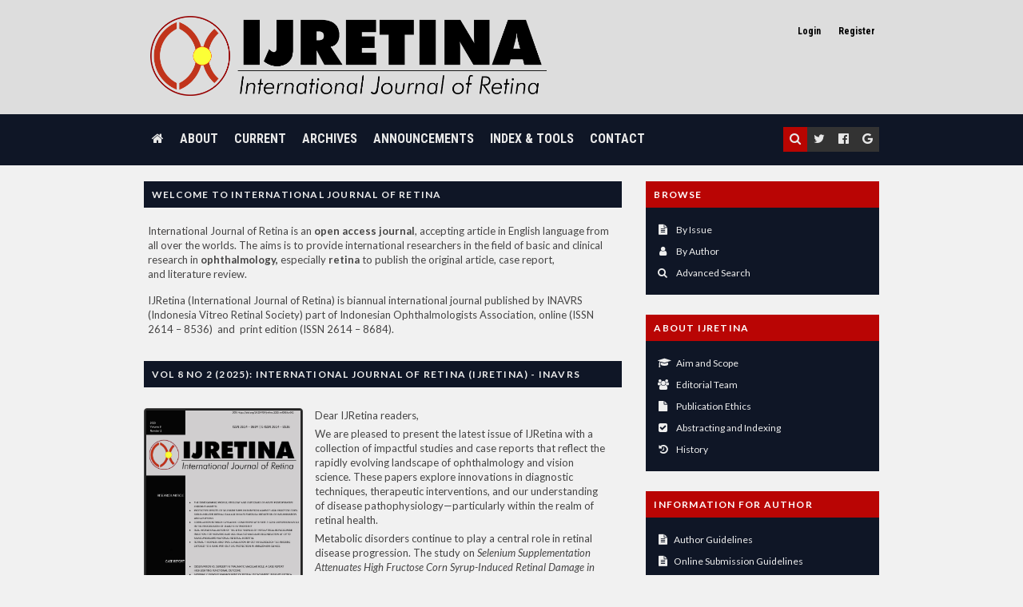

--- FILE ---
content_type: text/html; charset=utf-8
request_url: https://www.ijretina.com/index.php/ijretina
body_size: 8419
content:
	
			
	<!DOCTYPE html>
	<html lang="en-US" xml:lang="en-US">
	
	
	<head>
	<meta http-equiv="Content-Type" content="text/html; charset=utf-8">
	<meta name="viewport" content="width=device-width, initial-scale=1.0">
	<title>
		International Journal of Retina
					</title>

	
<link rel="icon" href="https://www.ijretina.com/public/journals/1/favicon_en_US.png">
<meta name="description" content="International Journal of Retina">
<meta name="generator" content="Open Journal Systems 3.0.2.0">
<meta name="keywords" content="retina; medical; retina journal; journal of retina; ijretina; international journal of retina; ophthalmology; journal of ophthalmology; vitreoretinal; inavrs; retinal; biology">
<link rel="alternate" type="application/atom+xml" href="https://www.ijretina.com/index.php/ijretina/gateway/plugin/WebFeedGatewayPlugin/atom">
<link rel="alternate" type="application/rdf+xml" href="https://www.ijretina.com/index.php/ijretina/gateway/plugin/WebFeedGatewayPlugin/rss">
<link rel="alternate" type="application/rss+xml" href="https://www.ijretina.com/index.php/ijretina/gateway/plugin/WebFeedGatewayPlugin/rss2">
	<link rel="stylesheet" href="https://www.ijretina.com/index.php/ijretina/$$$call$$$/page/page/css?name=bootstrap" type="text/css" /><link rel="stylesheet" href="https://www.ijretina.com/index.php/ijretina/$$$call$$$/page/page/css?name=bootstrapTheme-dark" type="text/css" /><link rel="stylesheet" href="https://www.ijretina.com/plugins/generic/orcidProfile/css/orcidProfile.css" type="text/css" />
</head>	<body class="pkp_page_index pkp_op_index has_site_logo">
		<div class="pkp_structure_page">

			<nav id="accessibility-nav" class="sr-only" role="navigation" aria-labelled-by="accessible-menu-label">
				<h2 id="accessible-menu-label">
					Quick jump to page content
				</h2>
				<ul>
					<li><a href="#main-navigation">Main Navigation</a></li>
					<li><a href="#main-content">Main Content</a></li>
					<li><a href="#sidebar">Sidebar</a></li>
				</ul>
			</nav>

						<header class="navbar navbar-default" id="headerNavigationContainer" role="banner">

								<div class="container">
					<div class="row">

																				<h1 class="site-name">
																										
																											<a href="https://www.ijretina.com/index.php/ijretina/index" class="navbar-brand navbar-brand-logo">
										<img src="https://www.ijretina.com/public/journals/1/pageHeaderLogoImage_en_US.png" alt="Page Header Logo">
									    
									</a>
																										</h1>
								
							<ul id="navigationUser" class="nav nav-pills tab-list pull-right" role="navigation" aria-label="User Navigation">
																<li><a href="https://www.ijretina.com/index.php/ijretina/login">Login</a></li>
																<li><a href="https://www.ijretina.com/index.php/ijretina/user/register">Register</a></li>
																							</ul>
						</div><!-- .row -->
					</div><!-- .container-fluid -->

					<div class="container-fluid menubar">
						<div class="container">
							<div class="navbar-header">

																<button type="button" class="navbar-toggle collapsed" data-toggle="collapse" data-target="#nav-menu" aria-expanded="false" aria-controls="navbar">
									<i class="fa fa-bars"></i> Menu
								</button>

							</div>

														<nav id="nav-menu" class="navbar-collapse collapse" aria-label="Site Navigation">
																


  <ul id="main-navigation" class="nav navbar-nav">
      
    <li>
      <a href="https://www.ijretina.com/index.php/ijretina/index">
        <i class="fa fa-home"></i>
      </a>
    </li>

        
    <li>
      <a href="https://www.ijretina.com/index.php/ijretina/about">
        About
      </a>
    </li>

    <li>
    <a href="https://www.ijretina.com/index.php/ijretina/issue/current">
      Current
    </a>
  </li>
  <li>
    <a href="https://www.ijretina.com/index.php/ijretina/issue/archive">
      Archives
    </a>
  </li>
    
        <li>
      <a href="https://www.ijretina.com/index.php/ijretina/announcement">
        Announcements
      </a>
    </li>
        
    <li>
         <a href="https://ijretina.com/index.php/ijretina/index-and-tools">
          Index &amp; Tools
        </a>
      </li>
      
       <li class="visible-xs">
         <a href="https://ijretina.com/index.php/ijretina/search">
          Search
        </a>
      </li>
           <li>
         <a href="https://ijretina.com/index.php/ijretina/contact">
          Contact
        </a>
      </li>


  </ul>
																								<div class="pull-md-right">
										

	<ul id="navigationSearch" class="nav nav-pills tab-list pull-right" role="navigation" aria-label="navigationSearch">
		<li>
			<a class="dropdown-toggle search-btn" data-toggle="dropdown" role="button" aria-haspopup="true" aria-expanded="false" href="javascript://"><i class="fa fa-search"></i></a>
			<ul class="dropdown-menu dropdown-menu-right" style="padding: 0; margin: 0;">
				<li>
					<form class="search-frm" role="search" method="post" action="https://www.ijretina.com/index.php/ijretina/search/search">
						<input class="form-control search-field" name="query" value="" type="text" aria-label="Search Query" placeholder="Search ...">
					</form>
				</li>
			</ul>
		</li>
		<li><a href="#"><i class="fa fa-twitter"></i></a></li>
		<li><a href="#"><i class="fa fa-facebook-official"></i></a></li>
		<li><a href="#"><i class="fa fa-google"></i></a></li>
	</ul>
								</div>
															</nav>
						</div>
					</div><!-- .pkp_head_wrapper -->
				</header><!-- .pkp_structure_head -->

								<div class="pkp_structure_content container">


                                
                                
					

					
						
							
	<main class="pkp_structure_main col-xs-12 col-sm-10 col-md-8" role="main">

	<div id="main-content" class="page_index_journal" role="content">

		

		
				<div class="journal-description" style="margin-top:0">
			<h2>Welcome to International Journal of Retina</h2>
<p>International Journal of Retina is an&nbsp;<strong>open access journal</strong>, accepting article in English language from all over the worlds. The aims is to provide international researchers in the field of basic and clinical research in<strong>&nbsp;ophthalmology,&nbsp;</strong>especially&nbsp;<strong>retina</strong>&nbsp;to publish the original article, case report, and&nbsp;literature review.</p>
<p>IJRetina (International Journal of Retina) is biannual international journal published by INAVRS (Indonesia Vitreo Retinal Society) part of Indonesian Ophthalmologists Association, online (ISSN 2614 – 8536)&nbsp; and&nbsp; print edition (ISSN 2614 – 8684).</p>
		</div>
				
						
        				<section class="current_issue">
			<header class="page-header">
				<h2>
					Vol 8 No 2 (2025): International Journal of Retina (IJRetina) - INAVRS
				</h2>
			</header>
			<div class="issue-toc">

		
		<div class="heading row" style="margin-left:0; margin-right:0">
		
												<div class="thumbnail col-md-4">
				<a class="cover" href="https://www.ijretina.com/index.php/ijretina/issue/view/20">
					<img class="img-responsive" src="https://www.ijretina.com/public/journals/1/cover_issue_20_en_US.jpg">
				</a>
			</div>
		
		<div class="issue-details col-md-8">

							<div class="description">
					<p>Dear IJRetina readers,</p>
<p>We are pleased to present the latest issue of IJRetina with a collection of impactful studies and case reports that reflect the rapidly evolving landscape of ophthalmology and vision science. These papers explore innovations in diagnostic techniques, therapeutic interventions, and our understanding of disease pathophysiology—particularly within the realm of retinal health.</p>
<p>Metabolic disorders continue to play a central role in retinal disease progression. The study on <em>Selenium Supplementation Attenuates High Fructose Corn Syrup-Induced Retinal Damage in Rats</em> offers compelling evidence on the protective potential of antioxidants in preventing diet-induced retinal damage. Complementing this, the investigation into the <em>Correlation Between Glycaemic Conditions With Sirt-1 Gene Expression Levels In The Progression Of Diabetic Retinopathy</em> adds molecular depth, highlighting the intricate links between systemic metabolic control and retinal health.</p>
<p>On the diagnostic front, the integration of technology takes center stage with <em>The Use of Artificial Intelligence for Diagnosing Retinopathy of Prematurity. </em>As AI becomes increasingly embedded in clinical practice, such reviews underscore both the promise and the necessary caution in deploying machine learning tools in vulnerable populations.</p>
<p>Finally, understanding patient outcomes remains critical. The study on <em>The Demographic Profile, Etiology, and Outcomes of Acute Postoperative Endophthalmitis</em> provides valuable epidemiological insights that can guide both preventive and interventional strategies in post-surgical care.</p>
<p>Together, these contributions demonstrate a commitment to integrating clinical innovation with rigorous evidence.</p>
<p>This issue also marks a significant transition for our journal. We bid farewell to our esteemed Editor-in-Chief, Dr. Nadia Artha Dewi, whose visionary leadership and unwavering dedication have shaped the journal into a trusted source of ophthalmic knowledge. We are deeply grateful for dr Nadia’s contributions and wish her continued success in their future endeavors. At the same time, we are pleased to welcome Dr. Ratu Puri Paramita Sastradiwirja as the new Editor-in-Chief to bring fresh perspectives and a forward-looking vision that will undoubtedly guide the journal into its next chapter of growth and excellence.</p>
				</div>
			
						
										<p class="published">
					<strong>
						Published:
					</strong>
					2025-10-03
				</p>
					</div>
	</div>

		
		<div class="sections">
					<section class="section">
															<div class="page-header">
							<h2>
								<small>Research Articles</small>
							</h2>
						</div>
										<div class="media-list">
														
<div class="article-summary media">
	
	<div class="media-body">
		<h3 class="media-heading">
			<a href="https://www.ijretina.com/index.php/ijretina/article/view/330">
				The Demographic Profile, Etiology and Outcomes of Acute Postoperative Endophthalmitis
			</a>
								</h3>

		
							<div class="meta">
											<div class="authors" style="margin-bottom : 10px;padding-left:10px">
							Amalia Zahra Dewi, Ovi Sofia
						</div>
									</div>
			
			

			<div class="btn-group" role="group">
									

	
		

<a class="galley-link btn btn-default role="button" pdf" href="https://www.ijretina.com/index.php/ijretina/article/view/330/180">

    <i class="fa fa-file"></i> &nbsp;

		
	PDF
</a>							</div>
			</div>

	
</div><!-- .article-summary -->														
<div class="article-summary media">
	
	<div class="media-body">
		<h3 class="media-heading">
			<a href="https://www.ijretina.com/index.php/ijretina/article/view/301">
				 PROTECTIVE EFFECTS OF SELENIUM SUPPLEMENTATION AGAINST HIGH FRUCTOSE CORN SYRUP-INDUCED RETINAL DAMAGE IN RATS THROUGH REDUCTION OF INFLAMMATION AND APOPTOSIS
			</a>
								</h3>

		
							<div class="meta">
											<div class="authors" style="margin-bottom : 10px;padding-left:10px">
							Gulsah Usta, Mehtap Savran, Dilek Özkaya, Umut Karaca, Nasıf Fatih Karakuyu
						</div>
									</div>
			
			

			<div class="btn-group" role="group">
									

	
		

<a class="galley-link btn btn-default role="button" pdf" href="https://www.ijretina.com/index.php/ijretina/article/view/301/173">

    <i class="fa fa-file"></i> &nbsp;

		
	PDF
</a>							</div>
			</div>

	
</div><!-- .article-summary -->														
<div class="article-summary media">
	
	<div class="media-body">
		<h3 class="media-heading">
			<a href="https://www.ijretina.com/index.php/ijretina/article/view/317">
				 CORRELATION BETWEEN GLYCAEMIC CONDITIONS WITH SIRT-1 GENE EXPRESSION LEVELS IN THE PROGRESSION OF DIABETIC RETINOPATHY
			</a>
								</h3>

		
							<div class="meta">
											<div class="authors" style="margin-bottom : 10px;padding-left:10px">
							Mahaboob Vali Shaik, Skandha Harshita S, Munni Shaik, John basha shaik, Nissi Molli, Swarna deepak Kuragayala, Jayaram G, Vijaya Shekar Kola
						</div>
									</div>
			
			

			<div class="btn-group" role="group">
									

	
		

<a class="galley-link btn btn-default role="button" pdf" href="https://www.ijretina.com/index.php/ijretina/article/view/317/175">

    <i class="fa fa-file"></i> &nbsp;

		
	PDF
</a>							</div>
			</div>

	
</div><!-- .article-summary -->														
<div class="article-summary media">
	
	<div class="media-body">
		<h3 class="media-heading">
			<a href="https://www.ijretina.com/index.php/ijretina/article/view/319">
				 Real-World Evaluation of the Effectiveness of Intravitreal Bevacizumab Injection for Neovascular Age-Related Macular Degeneration at Cipto Mangunkusumo National Referral Hospital
			</a>
								</h3>

		
							<div class="meta">
											<div class="authors" style="margin-bottom : 10px;padding-left:10px">
							Gitalisa Andayani Adriono, Indra Maharddhika Pambudy, Andi Arus Victor, Ari Djatikusumo, Anggun Rama Yudhanta, Mario Marbungaran Hutapea, Ichsan Fauzi Triyoga
						</div>
									</div>
			
			

			<div class="btn-group" role="group">
									

	
		

<a class="galley-link btn btn-default role="button" pdf" href="https://www.ijretina.com/index.php/ijretina/article/view/319/176">

    <i class="fa fa-file"></i> &nbsp;

		
	PDF
</a>							</div>
			</div>

	
</div><!-- .article-summary -->														
<div class="article-summary media">
	
	<div class="media-body">
		<h3 class="media-heading">
			<a href="https://www.ijretina.com/index.php/ijretina/article/view/327">
				 RETINAL THICKNESS AND RNFL EVALUATION BY  OCT IN RADIOLOGY TECHNICIANS EXPOSED TO X-RAYS WITHOUT EYE PROTECTION IN AMAZONIAN CLINICS
			</a>
								</h3>

		
							<div class="meta">
											<div class="authors" style="margin-bottom : 10px;padding-left:10px">
							Leidiana Silva de Almeida, Luana Cristina Lucas Alves, Jonathan Miranda Rissino, Gustavo Miranda de Azevedo Ferreira, Anderson Raiol Rodrigues, Cláudio Eduardo Corrêa Teixeira
						</div>
									</div>
			
			

			<div class="btn-group" role="group">
									

	
		

<a class="galley-link btn btn-default role="button" pdf" href="https://www.ijretina.com/index.php/ijretina/article/view/327/178">

    <i class="fa fa-file"></i> &nbsp;

		
	PDF
</a>							</div>
			</div>

	
</div><!-- .article-summary -->											</div>
							</section>
					<section class="section">
															<div class="page-header">
							<h2>
								<small>Case Report</small>
							</h2>
						</div>
										<div class="media-list">
														
<div class="article-summary media">
	
	<div class="media-body">
		<h3 class="media-heading">
			<a href="https://www.ijretina.com/index.php/ijretina/article/view/322">
				 OBSERVATION VS. SURGERY IN TRAUMATIC MACULAR HOLE: A CASE REPORT HIGHLIGHTING FUNCTIONAL OUTCOME
			</a>
								</h3>

		
							<div class="meta">
											<div class="authors" style="margin-bottom : 10px;padding-left:10px">
							Amelia Rahmah Kartika, Ima Yustiarini, Ady Dwi Prakosa, Sauli Ari Widjaja, Muhammad Firmansjah, Wimbo Sasono
						</div>
									</div>
			
			

			<div class="btn-group" role="group">
									

	
		

<a class="galley-link btn btn-default role="button" pdf" href="https://www.ijretina.com/index.php/ijretina/article/view/322/181">

    <i class="fa fa-file"></i> &nbsp;

		
	PDF
</a>							</div>
			</div>

	
</div><!-- .article-summary -->														
<div class="article-summary media">
	
	<div class="media-body">
		<h3 class="media-heading">
			<a href="https://www.ijretina.com/index.php/ijretina/article/view/326">
				 Minimally Invasive Management of Retinal Detachment: Insights from a Pneumatic Retinopexy Case Report
			</a>
								</h3>

		
							<div class="meta">
											<div class="authors" style="margin-bottom : 10px;padding-left:10px">
							Karina Ayu Pramesti, Ady Dwi Prakosa, Wimbo Sasono, Muhammad Firmansjah, Sauli Ari Widjaja, Ima Yustiarini
						</div>
									</div>
			
			

			<div class="btn-group" role="group">
									

	
		

<a class="galley-link btn btn-default role="button" pdf" href="https://www.ijretina.com/index.php/ijretina/article/view/326/182">

    <i class="fa fa-file"></i> &nbsp;

		
	PDF
</a>							</div>
			</div>

	
</div><!-- .article-summary -->														
<div class="article-summary media">
	
	<div class="media-body">
		<h3 class="media-heading">
			<a href="https://www.ijretina.com/index.php/ijretina/article/view/323">
				 HYPERTENSIVE OPTIC NEUROPATHY AS A PRESENTATION OF SYSTEMIC LUPUS ERYTHEMATOSUS
			</a>
								</h3>

		
							<div class="meta">
											<div class="authors" style="margin-bottom : 10px;padding-left:10px">
							Lia Meuthia Zaini, dr., Putri Nabillah Mulya
						</div>
									</div>
			
			

			<div class="btn-group" role="group">
									

	
		

<a class="galley-link btn btn-default role="button" pdf" href="https://www.ijretina.com/index.php/ijretina/article/view/323/187">

    <i class="fa fa-file"></i> &nbsp;

		
	PDF
</a>							</div>
			</div>

	
</div><!-- .article-summary -->														
<div class="article-summary media">
	
	<div class="media-body">
		<h3 class="media-heading">
			<a href="https://www.ijretina.com/index.php/ijretina/article/view/325">
				 RESTORING VISION IN CENTRAL MACULAR EDEMA (CME) CAUSED BY CENTRAL RETINAL VEIN OCCLUSION (CRVO): SINGLE INTRAVITREAL BEVACIZUMAB INJECTION
			</a>
								</h3>

		
							<div class="meta">
											<div class="authors" style="margin-bottom : 10px;padding-left:10px">
							Ferdy Iskandar, Adinda Mulya Pertiwi, Mario Marbungaran Hutapea
						</div>
									</div>
			
			

			<div class="btn-group" role="group">
									

	
		

<a class="galley-link btn btn-default role="button" pdf" href="https://www.ijretina.com/index.php/ijretina/article/view/325/177">

    <i class="fa fa-file"></i> &nbsp;

		
	PDF
</a>							</div>
			</div>

	
</div><!-- .article-summary -->											</div>
							</section>
					<section class="section">
															<div class="page-header">
							<h2>
								<small>Review</small>
							</h2>
						</div>
										<div class="media-list">
														
<div class="article-summary media">
	
	<div class="media-body">
		<h3 class="media-heading">
			<a href="https://www.ijretina.com/index.php/ijretina/article/view/316">
				 The use of Artificial Intelligence for Diagnosing Retinopathy of Prematurity – A Systematic Review
			</a>
								</h3>

		
							<div class="meta">
											<div class="authors" style="margin-bottom : 10px;padding-left:10px">
							Adinda Mulya Pertiwi, Dian Estu Yulia, Yeni Dwi Lestari
						</div>
									</div>
			
			

			<div class="btn-group" role="group">
									

	
		

<a class="galley-link btn btn-default role="button" pdf" href="https://www.ijretina.com/index.php/ijretina/article/view/316/174">

    <i class="fa fa-file"></i> &nbsp;

		
	PDF
</a>							</div>
			</div>

	
</div><!-- .article-summary -->														
<div class="article-summary media">
	
	<div class="media-body">
		<h3 class="media-heading">
			<a href="https://www.ijretina.com/index.php/ijretina/article/view/329">
				 Evaluating the Real-World Efficacy and Safety of Intravitreal Faricimab in the Management of Neovascular Age-Related Macular Degeneration:  A Systematic Review
			</a>
								</h3>

		
							<div class="meta">
											<div class="authors" style="margin-bottom : 10px;padding-left:10px">
							Dany Petra Pranata Barus, Gitalisa Andayani Adriono
						</div>
									</div>
			
			

			<div class="btn-group" role="group">
									

	
		

<a class="galley-link btn btn-default role="button" pdf" href="https://www.ijretina.com/index.php/ijretina/article/view/329/179">

    <i class="fa fa-file"></i> &nbsp;

		
	PDF
</a>							</div>
			</div>

	
</div><!-- .article-summary -->											</div>
							</section>
			</div><!-- .sections -->
</div><!-- .issue-toc -->			<a href="https://www.ijretina.com/index.php/ijretina/issue/archive" class="btn btn-primary read-more">
				View All Issues &nbsp;
				<span class="fa fa-caret-right"></span>
			</a>
		</section>
		

		

					</div><!-- .page -->

	
</main>


<aside id="sidebar" class="pkp_structure_sidebar left col-xs-12 col-sm-2 col-md-4" role="complementary" aria-label="Sidebar">
  <div class="pkp_block block_custom" id="customblock-Browse">
	<div class="content">
		<h2>Browse</h2>
<ul>
<li><em class="fa fa-file-text">&nbsp;</em> <a href="http://ijretina.com/index.php/ijretina/issue/archive">By Issue</a></li>
<li><em class="fa fa-user">&nbsp;</em> <a href="http://ijretina.com/index.php/ijretina/search/authors">By Author</a></li>
<li><em class="fa fa-search">&nbsp;</em> <a href="http://ijretina.com/index.php/ijretina/search">Advanced Search</a></li>
</ul>
	</div>
</div><div class="pkp_block block_custom" id="customblock-About">
	<div class="content">
		<h2>About IJRetina</h2>
<ul>
<li><em class="fa fa-graduation-cap">&nbsp;</em> <a href="https://ijretina.com/index.php/ijretina/aim-and-scope">Aim and Scope</a></li>
<li><em class="fa fa-group">&nbsp;</em> <a href="https://ijretina.com/index.php/ijretina/about/editorialTeam">Editorial Team</a></li>
<li><em class="fa fa-file">&nbsp;</em> <a href="https://ijretina.com/index.php/ijretina/publication-ethics">Publication Ethics</a></li>
<li><em class="fa fa-check-square">&nbsp;</em> <a href="https://ijretina.com/index.php/ijretina/index-and-tools">Abstracting and Indexing</a></li>
<li><em class="fa fa-history">&nbsp;</em> <a href="https://ijretina.com/index.php/ijretina/history">History</a></li>
</ul>
	</div>
</div><div class="pkp_block block_custom" id="customblock-Information_for_Author">
	<div class="content">
		<h2>Information for Author</h2>
<ul>
<li><em class="fa fa-file-text">&nbsp;</em><a href="https://ijretina.com/index.php/ijretina/about/submissions">Author Guidelines</a></li>
<li><em class="fa fa-file-text">&nbsp;</em><a href="http://www.ijretina.com/public/template/online_submission.pdf" target="_blank">Online Submission Guidelines</a></li>
<li><em class="fa fa-file-text">&nbsp;</em><a href="http://www.ijretina.com/public/template/template_ijretina.docx">Download Template Original Article</a></li>
<li><em class="fa fa-file-text">&nbsp;</em><a href="http://www.ijretina.com/public/template/template_ijretina_casereport.docx">Download Template Case Report</a></li>
<li><em class="fa fa-file-text">&nbsp;</em><a href="http://www.ijretina.com/public/template/journal_publishing_agreement.pdf">Download Journal Publishing Agreement</a></li>
</ul>
	</div>
</div><div class="pkp_block block_custom" id="customblock-Visitor_Statistic">
	<div class="content">
		<h2>Visitor Statistic</h2>
<div id="widgetIframe"><iframe src="https://ijretina.com/counter.php" width="100%" height="100" frameborder="0" marginwidth="0" marginheight="0" scrolling="no"></iframe></div>
	</div>
</div>
</aside><!-- pkp_sidebar.left -->

</div><!-- pkp_structure_content -->

<footer class="footer" role="contentinfo">

 <div class="container">

  <div class="row">
        <div class="col-md-8">
      <h2>International Journal of Retina</h2>
<p><strong>Indonesian Vitreoretinal Society</strong> <br>ISSN 2614 - 8684| E-ISSN 2614 - 8536<br>Department of Ophthalmology<br>Jl. Jaksa Agung Suprapto No. 2, Malang, Indonesia<br> Email : ijretina@ijretina.com • Phone : +62 341 - 341945</p>
<ul>
<li><a href="https://creativecommons.org/licenses/by-nc/4.0/">CC BY-NC 4.0</a></li>
<li><a href="https://scholar.google.co.id/citations?user=blMbJdQAAAAJ&amp;hl=en&amp;authuser=2">Google Scholar</a></li>
<li><a href="https://pkp.sfu.ca/">PKP/OJS</a></li>
<li><a href="http://garuda.ristekdikti.go.id/journal/view/13573">Garuda</a></li>
<li><a href="https://sinta.kemdikbud.go.id/journals/detail?page=1&amp;id=7859">SINTA</a></li>
</ul>
    </div>
    
    <div class="col-md-4" role="complementary" aria-label="About this Publishing System">
     <a href="https://www.inavrs.org/">
      <img alt="INAVRS" class="inavrslogo pull-right" src="https://www.ijretina.com/plugins/themes/ijretina/images/inavrs-logo.png" width="200px">
    </a>
  </div>

</div> <!-- .row -->
</div><!-- .container -->
</footer>
</div><!-- pkp_structure_page -->

<script src="//ajax.googleapis.com/ajax/libs/jquery/1.11.0/jquery.min.js" type="text/javascript"></script><script src="//ajax.googleapis.com/ajax/libs/jqueryui/1.11.0/jquery-ui.min.js" type="text/javascript"></script><script src="https://www.ijretina.com/lib/pkp/js/lib/jquery/plugins/jquery.tag-it.js" type="text/javascript"></script><script src="https://www.ijretina.com/plugins/themes/ijretina/bootstrap/js/bootstrap.min.js" type="text/javascript"></script><script type="text/javascript">
(function(i,s,o,g,r,a,m){i['GoogleAnalyticsObject']=r;i[r]=i[r]||function(){
(i[r].q=i[r].q||[]).push(arguments)},i[r].l=1*new Date();a=s.createElement(o),
m=s.getElementsByTagName(o)[0];a.async=1;a.src=g;m.parentNode.insertBefore(a,m)
})(window,document,'script','https://www.google-analytics.com/analytics.js','ga');

ga('create', 'UA-104070283-1', 'auto');
ga('send', 'pageview');
</script>



<script type="text/javascript">
    
  var _paq = _paq || [];
  _paq.push(['trackPageView']);
  _paq.push(['enableLinkTracking']);
  (function() {
    var u="//ijretina.com/analytics/";
    _paq.push(['setTrackerUrl', u+'piwik.php']);
    _paq.push(['setSiteId', '1']);
    var d=document, g=d.createElement('script'), s=d.getElementsByTagName('script')[0];
    g.type='text/javascript'; g.async=true; g.defer=true; g.src=u+'piwik.js'; s.parentNode.insertBefore(g,s);
  })();
  
</script>

</body>
</html>

--- FILE ---
content_type: text/html; charset=UTF-8
request_url: https://ijretina.com/counter.php
body_size: 589
content:

<!doctype html>

<html lang="en">
<head>
  <meta charset="utf-8">

  <title>IJRetina Counter</title>
  <meta name="description" content="IJRetina Site Counter - Piwik API">
  <meta name="author" content="Rizky - Akbar - rzkbar@gmail.com">
  
  <link href="https://fonts.googleapis.com/css?family=Open+Sans" rel="stylesheet">
  <link href="https://maxcdn.bootstrapcdn.com/font-awesome/4.7.0/css/font-awesome.min.css" rel="stylesheet">
  
  <style>
  
      html {
          background-color : #0f1626;
      }
  
      body {
          font-family : "Open Sans";
          font-size : 12px;
          color : #ffffff;
          padding: 10px;
      }
      
     i.fa {
        display : inline-block;
        width : 15px;
        margin-right : 5px;
        text-align: center;
    }
      
      
     a {
         color : #ffffff;
         text-decoration : none;
     } 
     
     a:hover {
         color : rgb(219, 219, 219);
     }
  </style>

</head>

<body>
    
        
    <table width="100%">
        <tr>
            <td width="50%"><i class="fa fa-user"></i> Today</td>
            <td width="50%">: 23</td>
        </tr>
        <tr>
            <td><i class="fa fa-users"></i> Month</td>
            <td>: 908</td>
        </tr>
        <tr>
            <td ><i class="fa fa-paper-plane"></i> Your IP</td>
            <td>: 103.209.132.184</td>
        </tr>
        <tr>
            <td colspan="2" style="padding-top:10px;">
                <a target="_blank" href="http://ijretina.com/analytics/index.php?module=CoreHome&action=index&idSite=1&period=range&date=2017-06-01,2026-01-31#?idSite=1&period=range&date=2017-06-01,2026-01-31&category=General_Visitors&subcategory=General_Overview">
                    View Details &nbsp; <em class="fa fa-caret-right"></em></a> 
            </td>
        </tr>
    </table>

    

</body>
</html>

--- FILE ---
content_type: application/javascript
request_url: https://www.ijretina.com/plugins/themes/ijretina/bootstrap/js/bootstrap.min.js
body_size: 8989
content:
/*!
 * Bootstrap v3.3.5 (http://getbootstrap.com)
 * Copyright 2011-2016 Twitter, Inc.
 * Licensed under MIT (https://github.com/twbs/bootstrap/blob/master/LICENSE)
 */

/*!
 * Generated using the Bootstrap Customizer (http://getbootstrap.com/customize/?id=e84dfe1351a68cd9ec75d550266b96fa)
 * Config saved to config.json and https://gist.github.com/e84dfe1351a68cd9ec75d550266b96fa
 */
if("undefined"==typeof jQuery)throw new Error("Bootstrap's JavaScript requires jQuery");+function(t){"use strict";var e=t.fn.jquery.split(" ")[0].split(".");if(e[0]<2&&e[1]<9||1==e[0]&&9==e[1]&&e[2]<1||e[0]>2)throw new Error("Bootstrap's JavaScript requires jQuery version 1.9.1 or higher, but lower than version 3")}(jQuery),+function(t){"use strict";function e(e){return this.each(function(){var i=t(this),n=i.data("bs.alert");n||i.data("bs.alert",n=new o(this)),"string"==typeof e&&n[e].call(i)})}var i='[data-dismiss="alert"]',o=function(e){t(e).on("click",i,this.close)};o.VERSION="3.3.6",o.TRANSITION_DURATION=150,o.prototype.close=function(e){function i(){a.detach().trigger("closed.bs.alert").remove()}var n=t(this),s=n.attr("data-target");s||(s=n.attr("href"),s=s&&s.replace(/.*(?=#[^\s]*$)/,""));var a=t(s);e&&e.preventDefault(),a.length||(a=n.closest(".alert")),a.trigger(e=t.Event("close.bs.alert")),e.isDefaultPrevented()||(a.removeClass("in"),t.support.transition&&a.hasClass("fade")?a.one("bsTransitionEnd",i).emulateTransitionEnd(o.TRANSITION_DURATION):i())};var n=t.fn.alert;t.fn.alert=e,t.fn.alert.Constructor=o,t.fn.alert.noConflict=function(){return t.fn.alert=n,this},t(document).on("click.bs.alert.data-api",i,o.prototype.close)}(jQuery),+function(t){"use strict";function e(e){return this.each(function(){var o=t(this),n=o.data("bs.button"),s="object"==typeof e&&e;n||o.data("bs.button",n=new i(this,s)),"toggle"==e?n.toggle():e&&n.setState(e)})}var i=function(e,o){this.$element=t(e),this.options=t.extend({},i.DEFAULTS,o),this.isLoading=!1};i.VERSION="3.3.6",i.DEFAULTS={loadingText:"loading..."},i.prototype.setState=function(e){var i="disabled",o=this.$element,n=o.is("input")?"val":"html",s=o.data();e+="Text",null==s.resetText&&o.data("resetText",o[n]()),setTimeout(t.proxy(function(){o[n](null==s[e]?this.options[e]:s[e]),"loadingText"==e?(this.isLoading=!0,o.addClass(i).attr(i,i)):this.isLoading&&(this.isLoading=!1,o.removeClass(i).removeAttr(i))},this),0)},i.prototype.toggle=function(){var t=!0,e=this.$element.closest('[data-toggle="buttons"]');if(e.length){var i=this.$element.find("input");"radio"==i.prop("type")?(i.prop("checked")&&(t=!1),e.find(".active").removeClass("active"),this.$element.addClass("active")):"checkbox"==i.prop("type")&&(i.prop("checked")!==this.$element.hasClass("active")&&(t=!1),this.$element.toggleClass("active")),i.prop("checked",this.$element.hasClass("active")),t&&i.trigger("change")}else this.$element.attr("aria-pressed",!this.$element.hasClass("active")),this.$element.toggleClass("active")};var o=t.fn.button;t.fn.button=e,t.fn.button.Constructor=i,t.fn.button.noConflict=function(){return t.fn.button=o,this},t(document).on("click.bs.button.data-api",'[data-toggle^="button"]',function(i){var o=t(i.target);o.hasClass("btn")||(o=o.closest(".btn")),e.call(o,"toggle"),t(i.target).is('input[type="radio"]')||t(i.target).is('input[type="checkbox"]')||i.preventDefault()}).on("focus.bs.button.data-api blur.bs.button.data-api",'[data-toggle^="button"]',function(e){t(e.target).closest(".btn").toggleClass("focus",/^focus(in)?$/.test(e.type))})}(jQuery),+function(t){"use strict";function e(e){return this.each(function(){var o=t(this),n=o.data("bs.carousel"),s=t.extend({},i.DEFAULTS,o.data(),"object"==typeof e&&e),a="string"==typeof e?e:s.slide;n||o.data("bs.carousel",n=new i(this,s)),"number"==typeof e?n.to(e):a?n[a]():s.interval&&n.pause().cycle()})}var i=function(e,i){this.$element=t(e),this.$indicators=this.$element.find(".carousel-indicators"),this.options=i,this.paused=null,this.sliding=null,this.interval=null,this.$active=null,this.$items=null,this.options.keyboard&&this.$element.on("keydown.bs.carousel",t.proxy(this.keydown,this)),"hover"==this.options.pause&&!("ontouchstart"in document.documentElement)&&this.$element.on("mouseenter.bs.carousel",t.proxy(this.pause,this)).on("mouseleave.bs.carousel",t.proxy(this.cycle,this))};i.VERSION="3.3.6",i.TRANSITION_DURATION=600,i.DEFAULTS={interval:5e3,pause:"hover",wrap:!0,keyboard:!0},i.prototype.keydown=function(t){if(!/input|textarea/i.test(t.target.tagName)){switch(t.which){case 37:this.prev();break;case 39:this.next();break;default:return}t.preventDefault()}},i.prototype.cycle=function(e){return e||(this.paused=!1),this.interval&&clearInterval(this.interval),this.options.interval&&!this.paused&&(this.interval=setInterval(t.proxy(this.next,this),this.options.interval)),this},i.prototype.getItemIndex=function(t){return this.$items=t.parent().children(".item"),this.$items.index(t||this.$active)},i.prototype.getItemForDirection=function(t,e){var i=this.getItemIndex(e),o="prev"==t&&0===i||"next"==t&&i==this.$items.length-1;if(o&&!this.options.wrap)return e;var n="prev"==t?-1:1,s=(i+n)%this.$items.length;return this.$items.eq(s)},i.prototype.to=function(t){var e=this,i=this.getItemIndex(this.$active=this.$element.find(".item.active"));return t>this.$items.length-1||0>t?void 0:this.sliding?this.$element.one("slid.bs.carousel",function(){e.to(t)}):i==t?this.pause().cycle():this.slide(t>i?"next":"prev",this.$items.eq(t))},i.prototype.pause=function(e){return e||(this.paused=!0),this.$element.find(".next, .prev").length&&t.support.transition&&(this.$element.trigger(t.support.transition.end),this.cycle(!0)),this.interval=clearInterval(this.interval),this},i.prototype.next=function(){return this.sliding?void 0:this.slide("next")},i.prototype.prev=function(){return this.sliding?void 0:this.slide("prev")},i.prototype.slide=function(e,o){var n=this.$element.find(".item.active"),s=o||this.getItemForDirection(e,n),a=this.interval,r="next"==e?"left":"right",l=this;if(s.hasClass("active"))return this.sliding=!1;var h=s[0],d=t.Event("slide.bs.carousel",{relatedTarget:h,direction:r});if(this.$element.trigger(d),!d.isDefaultPrevented()){if(this.sliding=!0,a&&this.pause(),this.$indicators.length){this.$indicators.find(".active").removeClass("active");var p=t(this.$indicators.children()[this.getItemIndex(s)]);p&&p.addClass("active")}var c=t.Event("slid.bs.carousel",{relatedTarget:h,direction:r});return t.support.transition&&this.$element.hasClass("slide")?(s.addClass(e),s[0].offsetWidth,n.addClass(r),s.addClass(r),n.one("bsTransitionEnd",function(){s.removeClass([e,r].join(" ")).addClass("active"),n.removeClass(["active",r].join(" ")),l.sliding=!1,setTimeout(function(){l.$element.trigger(c)},0)}).emulateTransitionEnd(i.TRANSITION_DURATION)):(n.removeClass("active"),s.addClass("active"),this.sliding=!1,this.$element.trigger(c)),a&&this.cycle(),this}};var o=t.fn.carousel;t.fn.carousel=e,t.fn.carousel.Constructor=i,t.fn.carousel.noConflict=function(){return t.fn.carousel=o,this};var n=function(i){var o,n=t(this),s=t(n.attr("data-target")||(o=n.attr("href"))&&o.replace(/.*(?=#[^\s]+$)/,""));if(s.hasClass("carousel")){var a=t.extend({},s.data(),n.data()),r=n.attr("data-slide-to");r&&(a.interval=!1),e.call(s,a),r&&s.data("bs.carousel").to(r),i.preventDefault()}};t(document).on("click.bs.carousel.data-api","[data-slide]",n).on("click.bs.carousel.data-api","[data-slide-to]",n),t(window).on("load",function(){t('[data-ride="carousel"]').each(function(){var i=t(this);e.call(i,i.data())})})}(jQuery),+function(t){"use strict";function e(e){var i=e.attr("data-target");i||(i=e.attr("href"),i=i&&/#[A-Za-z]/.test(i)&&i.replace(/.*(?=#[^\s]*$)/,""));var o=i&&t(i);return o&&o.length?o:e.parent()}function i(i){i&&3===i.which||(t(n).remove(),t(s).each(function(){var o=t(this),n=e(o),s={relatedTarget:this};n.hasClass("open")&&(i&&"click"==i.type&&/input|textarea/i.test(i.target.tagName)&&t.contains(n[0],i.target)||(n.trigger(i=t.Event("hide.bs.dropdown",s)),i.isDefaultPrevented()||(o.attr("aria-expanded","false"),n.removeClass("open").trigger(t.Event("hidden.bs.dropdown",s)))))}))}function o(e){return this.each(function(){var i=t(this),o=i.data("bs.dropdown");o||i.data("bs.dropdown",o=new a(this)),"string"==typeof e&&o[e].call(i)})}var n=".dropdown-backdrop",s='[data-toggle="dropdown"]',a=function(e){t(e).on("click.bs.dropdown",this.toggle)};a.VERSION="3.3.6",a.prototype.toggle=function(o){var n=t(this);if(!n.is(".disabled, :disabled")){var s=e(n),a=s.hasClass("open");if(i(),!a){"ontouchstart"in document.documentElement&&!s.closest(".navbar-nav").length&&t(document.createElement("div")).addClass("dropdown-backdrop").insertAfter(t(this)).on("click",i);var r={relatedTarget:this};if(s.trigger(o=t.Event("show.bs.dropdown",r)),o.isDefaultPrevented())return;n.trigger("focus").attr("aria-expanded","true"),s.toggleClass("open").trigger(t.Event("shown.bs.dropdown",r))}return!1}},a.prototype.keydown=function(i){if(/(38|40|27|32)/.test(i.which)&&!/input|textarea/i.test(i.target.tagName)){var o=t(this);if(i.preventDefault(),i.stopPropagation(),!o.is(".disabled, :disabled")){var n=e(o),a=n.hasClass("open");if(!a&&27!=i.which||a&&27==i.which)return 27==i.which&&n.find(s).trigger("focus"),o.trigger("click");var r=" li:not(.disabled):visible a",l=n.find(".dropdown-menu"+r);if(l.length){var h=l.index(i.target);38==i.which&&h>0&&h--,40==i.which&&h<l.length-1&&h++,~h||(h=0),l.eq(h).trigger("focus")}}}};var r=t.fn.dropdown;t.fn.dropdown=o,t.fn.dropdown.Constructor=a,t.fn.dropdown.noConflict=function(){return t.fn.dropdown=r,this},t(document).on("click.bs.dropdown.data-api",i).on("click.bs.dropdown.data-api",".dropdown form",function(t){t.stopPropagation()}).on("click.bs.dropdown.data-api",s,a.prototype.toggle).on("keydown.bs.dropdown.data-api",s,a.prototype.keydown).on("keydown.bs.dropdown.data-api",".dropdown-menu",a.prototype.keydown)}(jQuery),+function(t){"use strict";function e(e,o){return this.each(function(){var n=t(this),s=n.data("bs.modal"),a=t.extend({},i.DEFAULTS,n.data(),"object"==typeof e&&e);s||n.data("bs.modal",s=new i(this,a)),"string"==typeof e?s[e](o):a.show&&s.show(o)})}var i=function(e,i){this.options=i,this.$body=t(document.body),this.$element=t(e),this.$dialog=this.$element.find(".modal-dialog"),this.$backdrop=null,this.isShown=null,this.originalBodyPad=null,this.scrollbarWidth=0,this.ignoreBackdropClick=!1,this.options.remote&&this.$element.find(".modal-content").load(this.options.remote,t.proxy(function(){this.$element.trigger("loaded.bs.modal")},this))};i.VERSION="3.3.6",i.TRANSITION_DURATION=300,i.BACKDROP_TRANSITION_DURATION=150,i.DEFAULTS={backdrop:!0,keyboard:!0,show:!0},i.prototype.toggle=function(t){return this.isShown?this.hide():this.show(t)},i.prototype.show=function(e){var o=this,n=t.Event("show.bs.modal",{relatedTarget:e});this.$element.trigger(n),this.isShown||n.isDefaultPrevented()||(this.isShown=!0,this.checkScrollbar(),this.setScrollbar(),this.$body.addClass("modal-open"),this.escape(),this.resize(),this.$element.on("click.dismiss.bs.modal",'[data-dismiss="modal"]',t.proxy(this.hide,this)),this.$dialog.on("mousedown.dismiss.bs.modal",function(){o.$element.one("mouseup.dismiss.bs.modal",function(e){t(e.target).is(o.$element)&&(o.ignoreBackdropClick=!0)})}),this.backdrop(function(){var n=t.support.transition&&o.$element.hasClass("fade");o.$element.parent().length||o.$element.appendTo(o.$body),o.$element.show().scrollTop(0),o.adjustDialog(),n&&o.$element[0].offsetWidth,o.$element.addClass("in"),o.enforceFocus();var s=t.Event("shown.bs.modal",{relatedTarget:e});n?o.$dialog.one("bsTransitionEnd",function(){o.$element.trigger("focus").trigger(s)}).emulateTransitionEnd(i.TRANSITION_DURATION):o.$element.trigger("focus").trigger(s)}))},i.prototype.hide=function(e){e&&e.preventDefault(),e=t.Event("hide.bs.modal"),this.$element.trigger(e),this.isShown&&!e.isDefaultPrevented()&&(this.isShown=!1,this.escape(),this.resize(),t(document).off("focusin.bs.modal"),this.$element.removeClass("in").off("click.dismiss.bs.modal").off("mouseup.dismiss.bs.modal"),this.$dialog.off("mousedown.dismiss.bs.modal"),t.support.transition&&this.$element.hasClass("fade")?this.$element.one("bsTransitionEnd",t.proxy(this.hideModal,this)).emulateTransitionEnd(i.TRANSITION_DURATION):this.hideModal())},i.prototype.enforceFocus=function(){t(document).off("focusin.bs.modal").on("focusin.bs.modal",t.proxy(function(t){this.$element[0]===t.target||this.$element.has(t.target).length||this.$element.trigger("focus")},this))},i.prototype.escape=function(){this.isShown&&this.options.keyboard?this.$element.on("keydown.dismiss.bs.modal",t.proxy(function(t){27==t.which&&this.hide()},this)):this.isShown||this.$element.off("keydown.dismiss.bs.modal")},i.prototype.resize=function(){this.isShown?t(window).on("resize.bs.modal",t.proxy(this.handleUpdate,this)):t(window).off("resize.bs.modal")},i.prototype.hideModal=function(){var t=this;this.$element.hide(),this.backdrop(function(){t.$body.removeClass("modal-open"),t.resetAdjustments(),t.resetScrollbar(),t.$element.trigger("hidden.bs.modal")})},i.prototype.removeBackdrop=function(){this.$backdrop&&this.$backdrop.remove(),this.$backdrop=null},i.prototype.backdrop=function(e){var o=this,n=this.$element.hasClass("fade")?"fade":"";if(this.isShown&&this.options.backdrop){var s=t.support.transition&&n;if(this.$backdrop=t(document.createElement("div")).addClass("modal-backdrop "+n).appendTo(this.$body),this.$element.on("click.dismiss.bs.modal",t.proxy(function(t){return this.ignoreBackdropClick?void(this.ignoreBackdropClick=!1):void(t.target===t.currentTarget&&("static"==this.options.backdrop?this.$element[0].focus():this.hide()))},this)),s&&this.$backdrop[0].offsetWidth,this.$backdrop.addClass("in"),!e)return;s?this.$backdrop.one("bsTransitionEnd",e).emulateTransitionEnd(i.BACKDROP_TRANSITION_DURATION):e()}else if(!this.isShown&&this.$backdrop){this.$backdrop.removeClass("in");var a=function(){o.removeBackdrop(),e&&e()};t.support.transition&&this.$element.hasClass("fade")?this.$backdrop.one("bsTransitionEnd",a).emulateTransitionEnd(i.BACKDROP_TRANSITION_DURATION):a()}else e&&e()},i.prototype.handleUpdate=function(){this.adjustDialog()},i.prototype.adjustDialog=function(){var t=this.$element[0].scrollHeight>document.documentElement.clientHeight;this.$element.css({paddingLeft:!this.bodyIsOverflowing&&t?this.scrollbarWidth:"",paddingRight:this.bodyIsOverflowing&&!t?this.scrollbarWidth:""})},i.prototype.resetAdjustments=function(){this.$element.css({paddingLeft:"",paddingRight:""})},i.prototype.checkScrollbar=function(){var t=window.innerWidth;if(!t){var e=document.documentElement.getBoundingClientRect();t=e.right-Math.abs(e.left)}this.bodyIsOverflowing=document.body.clientWidth<t,this.scrollbarWidth=this.measureScrollbar()},i.prototype.setScrollbar=function(){var t=parseInt(this.$body.css("padding-right")||0,10);this.originalBodyPad=document.body.style.paddingRight||"",this.bodyIsOverflowing&&this.$body.css("padding-right",t+this.scrollbarWidth)},i.prototype.resetScrollbar=function(){this.$body.css("padding-right",this.originalBodyPad)},i.prototype.measureScrollbar=function(){var t=document.createElement("div");t.className="modal-scrollbar-measure",this.$body.append(t);var e=t.offsetWidth-t.clientWidth;return this.$body[0].removeChild(t),e};var o=t.fn.modal;t.fn.modal=e,t.fn.modal.Constructor=i,t.fn.modal.noConflict=function(){return t.fn.modal=o,this},t(document).on("click.bs.modal.data-api",'[data-toggle="modal"]',function(i){var o=t(this),n=o.attr("href"),s=t(o.attr("data-target")||n&&n.replace(/.*(?=#[^\s]+$)/,"")),a=s.data("bs.modal")?"toggle":t.extend({remote:!/#/.test(n)&&n},s.data(),o.data());o.is("a")&&i.preventDefault(),s.one("show.bs.modal",function(t){t.isDefaultPrevented()||s.one("hidden.bs.modal",function(){o.is(":visible")&&o.trigger("focus")})}),e.call(s,a,this)})}(jQuery),+function(t){"use strict";function e(e){return this.each(function(){var o=t(this),n=o.data("bs.tooltip"),s="object"==typeof e&&e;(n||!/destroy|hide/.test(e))&&(n||o.data("bs.tooltip",n=new i(this,s)),"string"==typeof e&&n[e]())})}var i=function(t,e){this.type=null,this.options=null,this.enabled=null,this.timeout=null,this.hoverState=null,this.$element=null,this.inState=null,this.init("tooltip",t,e)};i.VERSION="3.3.6",i.TRANSITION_DURATION=150,i.DEFAULTS={animation:!0,placement:"top",selector:!1,template:'<div class="tooltip" role="tooltip"><div class="tooltip-arrow"></div><div class="tooltip-inner"></div></div>',trigger:"hover focus",title:"",delay:0,html:!1,container:!1,viewport:{selector:"body",padding:0}},i.prototype.init=function(e,i,o){if(this.enabled=!0,this.type=e,this.$element=t(i),this.options=this.getOptions(o),this.$viewport=this.options.viewport&&t(t.isFunction(this.options.viewport)?this.options.viewport.call(this,this.$element):this.options.viewport.selector||this.options.viewport),this.inState={click:!1,hover:!1,focus:!1},this.$element[0]instanceof document.constructor&&!this.options.selector)throw new Error("`selector` option must be specified when initializing "+this.type+" on the window.document object!");for(var n=this.options.trigger.split(" "),s=n.length;s--;){var a=n[s];if("click"==a)this.$element.on("click."+this.type,this.options.selector,t.proxy(this.toggle,this));else if("manual"!=a){var r="hover"==a?"mouseenter":"focusin",l="hover"==a?"mouseleave":"focusout";this.$element.on(r+"."+this.type,this.options.selector,t.proxy(this.enter,this)),this.$element.on(l+"."+this.type,this.options.selector,t.proxy(this.leave,this))}}this.options.selector?this._options=t.extend({},this.options,{trigger:"manual",selector:""}):this.fixTitle()},i.prototype.getDefaults=function(){return i.DEFAULTS},i.prototype.getOptions=function(e){return e=t.extend({},this.getDefaults(),this.$element.data(),e),e.delay&&"number"==typeof e.delay&&(e.delay={show:e.delay,hide:e.delay}),e},i.prototype.getDelegateOptions=function(){var e={},i=this.getDefaults();return this._options&&t.each(this._options,function(t,o){i[t]!=o&&(e[t]=o)}),e},i.prototype.enter=function(e){var i=e instanceof this.constructor?e:t(e.currentTarget).data("bs."+this.type);return i||(i=new this.constructor(e.currentTarget,this.getDelegateOptions()),t(e.currentTarget).data("bs."+this.type,i)),e instanceof t.Event&&(i.inState["focusin"==e.type?"focus":"hover"]=!0),i.tip().hasClass("in")||"in"==i.hoverState?void(i.hoverState="in"):(clearTimeout(i.timeout),i.hoverState="in",i.options.delay&&i.options.delay.show?void(i.timeout=setTimeout(function(){"in"==i.hoverState&&i.show()},i.options.delay.show)):i.show())},i.prototype.isInStateTrue=function(){for(var t in this.inState)if(this.inState[t])return!0;return!1},i.prototype.leave=function(e){var i=e instanceof this.constructor?e:t(e.currentTarget).data("bs."+this.type);return i||(i=new this.constructor(e.currentTarget,this.getDelegateOptions()),t(e.currentTarget).data("bs."+this.type,i)),e instanceof t.Event&&(i.inState["focusout"==e.type?"focus":"hover"]=!1),i.isInStateTrue()?void 0:(clearTimeout(i.timeout),i.hoverState="out",i.options.delay&&i.options.delay.hide?void(i.timeout=setTimeout(function(){"out"==i.hoverState&&i.hide()},i.options.delay.hide)):i.hide())},i.prototype.show=function(){var e=t.Event("show.bs."+this.type);if(this.hasContent()&&this.enabled){this.$element.trigger(e);var o=t.contains(this.$element[0].ownerDocument.documentElement,this.$element[0]);if(e.isDefaultPrevented()||!o)return;var n=this,s=this.tip(),a=this.getUID(this.type);this.setContent(),s.attr("id",a),this.$element.attr("aria-describedby",a),this.options.animation&&s.addClass("fade");var r="function"==typeof this.options.placement?this.options.placement.call(this,s[0],this.$element[0]):this.options.placement,l=/\s?auto?\s?/i,h=l.test(r);h&&(r=r.replace(l,"")||"top"),s.detach().css({top:0,left:0,display:"block"}).addClass(r).data("bs."+this.type,this),this.options.container?s.appendTo(this.options.container):s.insertAfter(this.$element),this.$element.trigger("inserted.bs."+this.type);var d=this.getPosition(),p=s[0].offsetWidth,c=s[0].offsetHeight;if(h){var f=r,u=this.getPosition(this.$viewport);r="bottom"==r&&d.bottom+c>u.bottom?"top":"top"==r&&d.top-c<u.top?"bottom":"right"==r&&d.right+p>u.width?"left":"left"==r&&d.left-p<u.left?"right":r,s.removeClass(f).addClass(r)}var g=this.getCalculatedOffset(r,d,p,c);this.applyPlacement(g,r);var v=function(){var t=n.hoverState;n.$element.trigger("shown.bs."+n.type),n.hoverState=null,"out"==t&&n.leave(n)};t.support.transition&&this.$tip.hasClass("fade")?s.one("bsTransitionEnd",v).emulateTransitionEnd(i.TRANSITION_DURATION):v()}},i.prototype.applyPlacement=function(e,i){var o=this.tip(),n=o[0].offsetWidth,s=o[0].offsetHeight,a=parseInt(o.css("margin-top"),10),r=parseInt(o.css("margin-left"),10);isNaN(a)&&(a=0),isNaN(r)&&(r=0),e.top+=a,e.left+=r,t.offset.setOffset(o[0],t.extend({using:function(t){o.css({top:Math.round(t.top),left:Math.round(t.left)})}},e),0),o.addClass("in");var l=o[0].offsetWidth,h=o[0].offsetHeight;"top"==i&&h!=s&&(e.top=e.top+s-h);var d=this.getViewportAdjustedDelta(i,e,l,h);d.left?e.left+=d.left:e.top+=d.top;var p=/top|bottom/.test(i),c=p?2*d.left-n+l:2*d.top-s+h,f=p?"offsetWidth":"offsetHeight";o.offset(e),this.replaceArrow(c,o[0][f],p)},i.prototype.replaceArrow=function(t,e,i){this.arrow().css(i?"left":"top",50*(1-t/e)+"%").css(i?"top":"left","")},i.prototype.setContent=function(){var t=this.tip(),e=this.getTitle();t.find(".tooltip-inner")[this.options.html?"html":"text"](e),t.removeClass("fade in top bottom left right")},i.prototype.hide=function(e){function o(){"in"!=n.hoverState&&s.detach(),n.$element.removeAttr("aria-describedby").trigger("hidden.bs."+n.type),e&&e()}var n=this,s=t(this.$tip),a=t.Event("hide.bs."+this.type);return this.$element.trigger(a),a.isDefaultPrevented()?void 0:(s.removeClass("in"),t.support.transition&&s.hasClass("fade")?s.one("bsTransitionEnd",o).emulateTransitionEnd(i.TRANSITION_DURATION):o(),this.hoverState=null,this)},i.prototype.fixTitle=function(){var t=this.$element;(t.attr("title")||"string"!=typeof t.attr("data-original-title"))&&t.attr("data-original-title",t.attr("title")||"").attr("title","")},i.prototype.hasContent=function(){return this.getTitle()},i.prototype.getPosition=function(e){e=e||this.$element;var i=e[0],o="BODY"==i.tagName,n=i.getBoundingClientRect();null==n.width&&(n=t.extend({},n,{width:n.right-n.left,height:n.bottom-n.top}));var s=o?{top:0,left:0}:e.offset(),a={scroll:o?document.documentElement.scrollTop||document.body.scrollTop:e.scrollTop()},r=o?{width:t(window).width(),height:t(window).height()}:null;return t.extend({},n,a,r,s)},i.prototype.getCalculatedOffset=function(t,e,i,o){return"bottom"==t?{top:e.top+e.height,left:e.left+e.width/2-i/2}:"top"==t?{top:e.top-o,left:e.left+e.width/2-i/2}:"left"==t?{top:e.top+e.height/2-o/2,left:e.left-i}:{top:e.top+e.height/2-o/2,left:e.left+e.width}},i.prototype.getViewportAdjustedDelta=function(t,e,i,o){var n={top:0,left:0};if(!this.$viewport)return n;var s=this.options.viewport&&this.options.viewport.padding||0,a=this.getPosition(this.$viewport);if(/right|left/.test(t)){var r=e.top-s-a.scroll,l=e.top+s-a.scroll+o;r<a.top?n.top=a.top-r:l>a.top+a.height&&(n.top=a.top+a.height-l)}else{var h=e.left-s,d=e.left+s+i;h<a.left?n.left=a.left-h:d>a.right&&(n.left=a.left+a.width-d)}return n},i.prototype.getTitle=function(){var t,e=this.$element,i=this.options;return t=e.attr("data-original-title")||("function"==typeof i.title?i.title.call(e[0]):i.title)},i.prototype.getUID=function(t){do t+=~~(1e6*Math.random());while(document.getElementById(t));return t},i.prototype.tip=function(){if(!this.$tip&&(this.$tip=t(this.options.template),1!=this.$tip.length))throw new Error(this.type+" `template` option must consist of exactly 1 top-level element!");return this.$tip},i.prototype.arrow=function(){return this.$arrow=this.$arrow||this.tip().find(".tooltip-arrow")},i.prototype.enable=function(){this.enabled=!0},i.prototype.disable=function(){this.enabled=!1},i.prototype.toggleEnabled=function(){this.enabled=!this.enabled},i.prototype.toggle=function(e){var i=this;e&&(i=t(e.currentTarget).data("bs."+this.type),i||(i=new this.constructor(e.currentTarget,this.getDelegateOptions()),t(e.currentTarget).data("bs."+this.type,i))),e?(i.inState.click=!i.inState.click,i.isInStateTrue()?i.enter(i):i.leave(i)):i.tip().hasClass("in")?i.leave(i):i.enter(i)},i.prototype.destroy=function(){var t=this;clearTimeout(this.timeout),this.hide(function(){t.$element.off("."+t.type).removeData("bs."+t.type),t.$tip&&t.$tip.detach(),t.$tip=null,t.$arrow=null,t.$viewport=null})};var o=t.fn.tooltip;t.fn.tooltip=e,t.fn.tooltip.Constructor=i,t.fn.tooltip.noConflict=function(){return t.fn.tooltip=o,this}}(jQuery),+function(t){"use strict";function e(e){return this.each(function(){var o=t(this),n=o.data("bs.popover"),s="object"==typeof e&&e;(n||!/destroy|hide/.test(e))&&(n||o.data("bs.popover",n=new i(this,s)),"string"==typeof e&&n[e]())})}var i=function(t,e){this.init("popover",t,e)};if(!t.fn.tooltip)throw new Error("Popover requires tooltip.js");i.VERSION="3.3.6",i.DEFAULTS=t.extend({},t.fn.tooltip.Constructor.DEFAULTS,{placement:"right",trigger:"click",content:"",template:'<div class="popover" role="tooltip"><div class="arrow"></div><h3 class="popover-title"></h3><div class="popover-content"></div></div>'}),i.prototype=t.extend({},t.fn.tooltip.Constructor.prototype),i.prototype.constructor=i,i.prototype.getDefaults=function(){return i.DEFAULTS},i.prototype.setContent=function(){var t=this.tip(),e=this.getTitle(),i=this.getContent();t.find(".popover-title")[this.options.html?"html":"text"](e),t.find(".popover-content").children().detach().end()[this.options.html?"string"==typeof i?"html":"append":"text"](i),t.removeClass("fade top bottom left right in"),t.find(".popover-title").html()||t.find(".popover-title").hide()},i.prototype.hasContent=function(){return this.getTitle()||this.getContent()},i.prototype.getContent=function(){var t=this.$element,e=this.options;return t.attr("data-content")||("function"==typeof e.content?e.content.call(t[0]):e.content)},i.prototype.arrow=function(){return this.$arrow=this.$arrow||this.tip().find(".arrow")};var o=t.fn.popover;t.fn.popover=e,t.fn.popover.Constructor=i,t.fn.popover.noConflict=function(){return t.fn.popover=o,this}}(jQuery),+function(t){"use strict";function e(e){return this.each(function(){var o=t(this),n=o.data("bs.tab");n||o.data("bs.tab",n=new i(this)),"string"==typeof e&&n[e]()})}var i=function(e){this.element=t(e)};i.VERSION="3.3.6",i.TRANSITION_DURATION=150,i.prototype.show=function(){var e=this.element,i=e.closest("ul:not(.dropdown-menu)"),o=e.data("target");if(o||(o=e.attr("href"),o=o&&o.replace(/.*(?=#[^\s]*$)/,"")),!e.parent("li").hasClass("active")){var n=i.find(".active:last a"),s=t.Event("hide.bs.tab",{relatedTarget:e[0]}),a=t.Event("show.bs.tab",{relatedTarget:n[0]});if(n.trigger(s),e.trigger(a),!a.isDefaultPrevented()&&!s.isDefaultPrevented()){var r=t(o);this.activate(e.closest("li"),i),this.activate(r,r.parent(),function(){n.trigger({type:"hidden.bs.tab",relatedTarget:e[0]}),e.trigger({type:"shown.bs.tab",relatedTarget:n[0]})})}}},i.prototype.activate=function(e,o,n){function s(){a.removeClass("active").find("> .dropdown-menu > .active").removeClass("active").end().find('[data-toggle="tab"]').attr("aria-expanded",!1),e.addClass("active").find('[data-toggle="tab"]').attr("aria-expanded",!0),r?(e[0].offsetWidth,e.addClass("in")):e.removeClass("fade"),e.parent(".dropdown-menu").length&&e.closest("li.dropdown").addClass("active").end().find('[data-toggle="tab"]').attr("aria-expanded",!0),n&&n()}var a=o.find("> .active"),r=n&&t.support.transition&&(a.length&&a.hasClass("fade")||!!o.find("> .fade").length);a.length&&r?a.one("bsTransitionEnd",s).emulateTransitionEnd(i.TRANSITION_DURATION):s(),a.removeClass("in")};var o=t.fn.tab;t.fn.tab=e,t.fn.tab.Constructor=i,t.fn.tab.noConflict=function(){return t.fn.tab=o,this};var n=function(i){i.preventDefault(),e.call(t(this),"show")};t(document).on("click.bs.tab.data-api",'[data-toggle="tab"]',n).on("click.bs.tab.data-api",'[data-toggle="pill"]',n)}(jQuery),+function(t){"use strict";function e(e){return this.each(function(){var o=t(this),n=o.data("bs.affix"),s="object"==typeof e&&e;n||o.data("bs.affix",n=new i(this,s)),"string"==typeof e&&n[e]()})}var i=function(e,o){this.options=t.extend({},i.DEFAULTS,o),this.$target=t(this.options.target).on("scroll.bs.affix.data-api",t.proxy(this.checkPosition,this)).on("click.bs.affix.data-api",t.proxy(this.checkPositionWithEventLoop,this)),this.$element=t(e),this.affixed=null,this.unpin=null,this.pinnedOffset=null,this.checkPosition()};i.VERSION="3.3.6",i.RESET="affix affix-top affix-bottom",i.DEFAULTS={offset:0,target:window},i.prototype.getState=function(t,e,i,o){var n=this.$target.scrollTop(),s=this.$element.offset(),a=this.$target.height();if(null!=i&&"top"==this.affixed)return i>n?"top":!1;if("bottom"==this.affixed)return null!=i?n+this.unpin<=s.top?!1:"bottom":t-o>=n+a?!1:"bottom";var r=null==this.affixed,l=r?n:s.top,h=r?a:e;return null!=i&&i>=n?"top":null!=o&&l+h>=t-o?"bottom":!1},i.prototype.getPinnedOffset=function(){if(this.pinnedOffset)return this.pinnedOffset;this.$element.removeClass(i.RESET).addClass("affix");var t=this.$target.scrollTop(),e=this.$element.offset();return this.pinnedOffset=e.top-t},i.prototype.checkPositionWithEventLoop=function(){setTimeout(t.proxy(this.checkPosition,this),1)},i.prototype.checkPosition=function(){if(this.$element.is(":visible")){var e=this.$element.height(),o=this.options.offset,n=o.top,s=o.bottom,a=Math.max(t(document).height(),t(document.body).height());"object"!=typeof o&&(s=n=o),"function"==typeof n&&(n=o.top(this.$element)),"function"==typeof s&&(s=o.bottom(this.$element));var r=this.getState(a,e,n,s);if(this.affixed!=r){null!=this.unpin&&this.$element.css("top","");var l="affix"+(r?"-"+r:""),h=t.Event(l+".bs.affix");if(this.$element.trigger(h),h.isDefaultPrevented())return;this.affixed=r,this.unpin="bottom"==r?this.getPinnedOffset():null,this.$element.removeClass(i.RESET).addClass(l).trigger(l.replace("affix","affixed")+".bs.affix")}"bottom"==r&&this.$element.offset({top:a-e-s})}};var o=t.fn.affix;t.fn.affix=e,t.fn.affix.Constructor=i,t.fn.affix.noConflict=function(){return t.fn.affix=o,this},t(window).on("load",function(){t('[data-spy="affix"]').each(function(){var i=t(this),o=i.data();o.offset=o.offset||{},null!=o.offsetBottom&&(o.offset.bottom=o.offsetBottom),null!=o.offsetTop&&(o.offset.top=o.offsetTop),e.call(i,o)})})}(jQuery),+function(t){"use strict";function e(e){var i,o=e.attr("data-target")||(i=e.attr("href"))&&i.replace(/.*(?=#[^\s]+$)/,"");return t(o)}function i(e){return this.each(function(){var i=t(this),n=i.data("bs.collapse"),s=t.extend({},o.DEFAULTS,i.data(),"object"==typeof e&&e);!n&&s.toggle&&/show|hide/.test(e)&&(s.toggle=!1),n||i.data("bs.collapse",n=new o(this,s)),"string"==typeof e&&n[e]()})}var o=function(e,i){this.$element=t(e),this.options=t.extend({},o.DEFAULTS,i),this.$trigger=t('[data-toggle="collapse"][href="#'+e.id+'"],[data-toggle="collapse"][data-target="#'+e.id+'"]'),this.transitioning=null,this.options.parent?this.$parent=this.getParent():this.addAriaAndCollapsedClass(this.$element,this.$trigger),this.options.toggle&&this.toggle()};o.VERSION="3.3.6",o.TRANSITION_DURATION=350,o.DEFAULTS={toggle:!0},o.prototype.dimension=function(){var t=this.$element.hasClass("width");return t?"width":"height"},o.prototype.show=function(){if(!this.transitioning&&!this.$element.hasClass("in")){var e,n=this.$parent&&this.$parent.children(".panel").children(".in, .collapsing");if(!(n&&n.length&&(e=n.data("bs.collapse"),e&&e.transitioning))){var s=t.Event("show.bs.collapse");if(this.$element.trigger(s),!s.isDefaultPrevented()){n&&n.length&&(i.call(n,"hide"),e||n.data("bs.collapse",null));var a=this.dimension();this.$element.removeClass("collapse").addClass("collapsing")[a](0).attr("aria-expanded",!0),this.$trigger.removeClass("collapsed").attr("aria-expanded",!0),this.transitioning=1;var r=function(){this.$element.removeClass("collapsing").addClass("collapse in")[a](""),this.transitioning=0,this.$element.trigger("shown.bs.collapse")};if(!t.support.transition)return r.call(this);var l=t.camelCase(["scroll",a].join("-"));this.$element.one("bsTransitionEnd",t.proxy(r,this)).emulateTransitionEnd(o.TRANSITION_DURATION)[a](this.$element[0][l]);
}}}},o.prototype.hide=function(){if(!this.transitioning&&this.$element.hasClass("in")){var e=t.Event("hide.bs.collapse");if(this.$element.trigger(e),!e.isDefaultPrevented()){var i=this.dimension();this.$element[i](this.$element[i]())[0].offsetHeight,this.$element.addClass("collapsing").removeClass("collapse in").attr("aria-expanded",!1),this.$trigger.addClass("collapsed").attr("aria-expanded",!1),this.transitioning=1;var n=function(){this.transitioning=0,this.$element.removeClass("collapsing").addClass("collapse").trigger("hidden.bs.collapse")};return t.support.transition?void this.$element[i](0).one("bsTransitionEnd",t.proxy(n,this)).emulateTransitionEnd(o.TRANSITION_DURATION):n.call(this)}}},o.prototype.toggle=function(){this[this.$element.hasClass("in")?"hide":"show"]()},o.prototype.getParent=function(){return t(this.options.parent).find('[data-toggle="collapse"][data-parent="'+this.options.parent+'"]').each(t.proxy(function(i,o){var n=t(o);this.addAriaAndCollapsedClass(e(n),n)},this)).end()},o.prototype.addAriaAndCollapsedClass=function(t,e){var i=t.hasClass("in");t.attr("aria-expanded",i),e.toggleClass("collapsed",!i).attr("aria-expanded",i)};var n=t.fn.collapse;t.fn.collapse=i,t.fn.collapse.Constructor=o,t.fn.collapse.noConflict=function(){return t.fn.collapse=n,this},t(document).on("click.bs.collapse.data-api",'[data-toggle="collapse"]',function(o){var n=t(this);n.attr("data-target")||o.preventDefault();var s=e(n),a=s.data("bs.collapse"),r=a?"toggle":n.data();i.call(s,r)})}(jQuery),+function(t){"use strict";function e(i,o){this.$body=t(document.body),this.$scrollElement=t(t(i).is(document.body)?window:i),this.options=t.extend({},e.DEFAULTS,o),this.selector=(this.options.target||"")+" .nav li > a",this.offsets=[],this.targets=[],this.activeTarget=null,this.scrollHeight=0,this.$scrollElement.on("scroll.bs.scrollspy",t.proxy(this.process,this)),this.refresh(),this.process()}function i(i){return this.each(function(){var o=t(this),n=o.data("bs.scrollspy"),s="object"==typeof i&&i;n||o.data("bs.scrollspy",n=new e(this,s)),"string"==typeof i&&n[i]()})}e.VERSION="3.3.6",e.DEFAULTS={offset:10},e.prototype.getScrollHeight=function(){return this.$scrollElement[0].scrollHeight||Math.max(this.$body[0].scrollHeight,document.documentElement.scrollHeight)},e.prototype.refresh=function(){var e=this,i="offset",o=0;this.offsets=[],this.targets=[],this.scrollHeight=this.getScrollHeight(),t.isWindow(this.$scrollElement[0])||(i="position",o=this.$scrollElement.scrollTop()),this.$body.find(this.selector).map(function(){var e=t(this),n=e.data("target")||e.attr("href"),s=/^#./.test(n)&&t(n);return s&&s.length&&s.is(":visible")&&[[s[i]().top+o,n]]||null}).sort(function(t,e){return t[0]-e[0]}).each(function(){e.offsets.push(this[0]),e.targets.push(this[1])})},e.prototype.process=function(){var t,e=this.$scrollElement.scrollTop()+this.options.offset,i=this.getScrollHeight(),o=this.options.offset+i-this.$scrollElement.height(),n=this.offsets,s=this.targets,a=this.activeTarget;if(this.scrollHeight!=i&&this.refresh(),e>=o)return a!=(t=s[s.length-1])&&this.activate(t);if(a&&e<n[0])return this.activeTarget=null,this.clear();for(t=n.length;t--;)a!=s[t]&&e>=n[t]&&(void 0===n[t+1]||e<n[t+1])&&this.activate(s[t])},e.prototype.activate=function(e){this.activeTarget=e,this.clear();var i=this.selector+'[data-target="'+e+'"],'+this.selector+'[href="'+e+'"]',o=t(i).parents("li").addClass("active");o.parent(".dropdown-menu").length&&(o=o.closest("li.dropdown").addClass("active")),o.trigger("activate.bs.scrollspy")},e.prototype.clear=function(){t(this.selector).parentsUntil(this.options.target,".active").removeClass("active")};var o=t.fn.scrollspy;t.fn.scrollspy=i,t.fn.scrollspy.Constructor=e,t.fn.scrollspy.noConflict=function(){return t.fn.scrollspy=o,this},t(window).on("load.bs.scrollspy.data-api",function(){t('[data-spy="scroll"]').each(function(){var e=t(this);i.call(e,e.data())})})}(jQuery),+function(t){"use strict";function e(){var t=document.createElement("bootstrap"),e={WebkitTransition:"webkitTransitionEnd",MozTransition:"transitionend",OTransition:"oTransitionEnd otransitionend",transition:"transitionend"};for(var i in e)if(void 0!==t.style[i])return{end:e[i]};return!1}t.fn.emulateTransitionEnd=function(e){var i=!1,o=this;t(this).one("bsTransitionEnd",function(){i=!0});var n=function(){i||t(o).trigger(t.support.transition.end)};return setTimeout(n,e),this},t(function(){t.support.transition=e(),t.support.transition&&(t.event.special.bsTransitionEnd={bindType:t.support.transition.end,delegateType:t.support.transition.end,handle:function(e){return t(e.target).is(this)?e.handleObj.handler.apply(this,arguments):void 0}})})}(jQuery);

--- FILE ---
content_type: text/plain
request_url: https://www.google-analytics.com/j/collect?v=1&_v=j102&a=746134229&t=pageview&_s=1&dl=https%3A%2F%2Fwww.ijretina.com%2Findex.php%2Fijretina&ul=en-us%40posix&dt=International%20Journal%20of%20Retina&sr=1280x720&vp=1280x720&_u=IEBAAEABAAAAACAAI~&jid=1459778591&gjid=2092407823&cid=943216477.1769868234&tid=UA-104070283-1&_gid=2127998170.1769868234&_r=1&_slc=1&z=1442880244
body_size: -450
content:
2,cG-LCZVYW5LL0